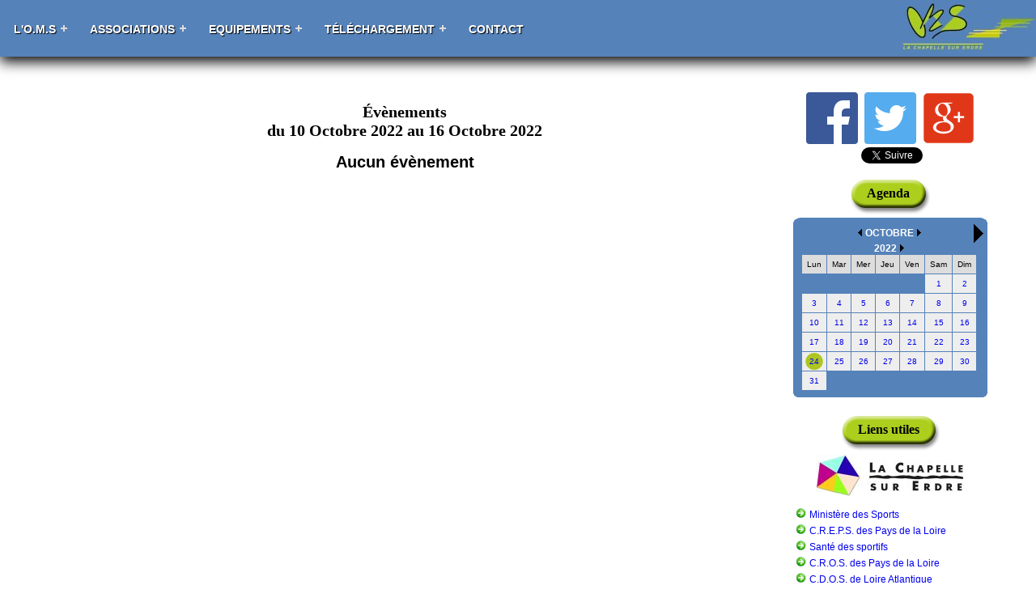

--- FILE ---
content_type: text/html; charset=UTF-8
request_url: https://oms-chapelle-sur-erdre.org/index.php?page=accueil&calendrier=semaine&mois=10&annee=2022&jour=11&calendrier=semaine
body_size: 4911
content:
<!DOCTYPE HTML PUBLIC "-//W3C//DTD HTML 4.01 Transitional//EN" "http://www.w3.org/TR/html4/loose.dtd">
<html lang="fr" class="no-js">
<head>
<meta http-equiv="Content-Type" content="text/html; charset=utf-8">
<meta http-equiv="Content-Language" content="fr">
<meta http-equiv="imagetoolbar" content="no">
<meta http-equiv="X-UA-Compatible" content="IE=edge"> 
<meta name="abstract" content="Office du Mouvement Sportif de la Chapelle sur Erdre">
<meta name="revisit-after" content="15 days">
<meta name="copyright" lang="fr" content="FX Casseron">
<meta name="keywords" content="OMS, O.M.S, Mouvement Sportif, Sport, Chapelle-sur-Erdre, Chapelle, Erdre, Sport, Sports, Chapelaine, ACC, A.C.C ">
<meta name="viewport" content="width=device-width, initial-scale=1"> 
<meta property="fb:app_id" content="1123041164456302" />
<meta property="og:locale" content="fr_FR" />
<meta property="og:site_name" content="Office du Mouvement Sportif de la Chapelle sur Erdre" />
<title>OMS - Office du Mouvement Sportif de la Chapelle sur Erdre</title>
<meta name="robots" content="index, follow">
<meta name="description" content="OMS - Office du Mouvement Sportif de la Chapelle sur Erdre" >
<link href="oms.ico" type="image/ico" rel="icon" />
<link href="oms.ico" rel="shortcut icon" />
<link rel="shortcut icon" href="../favicon.ico">
<link href="css/style.css" type="text/css" rel="stylesheet" />
<link href="css/ply.css" type="text/css" rel="stylesheet" />
<link href="https://maxcdn.bootstrapcdn.com/font-awesome/4.6.3/css/font-awesome.min.css" rel="stylesheet" integrity="sha384-T8Gy5hrqNKT+hzMclPo118YTQO6cYprQmhrYwIiQ/3axmI1hQomh7Ud2hPOy8SP1" crossorigin="anonymous">
</head>
<body>
<div id="fb-root"></div>
<script src="js/oms.js"></script>
<script src="https://ajax.googleapis.com/ajax/libs/jquery/1/jquery.min.js"></script>
<script src="js/menu.js"></script>
<script src='js/Ply.min.js'></script>
<script src="js/jquery.rss.min.js"></script>
<div id="navigation">
<div id="headerlogo"><a href="index.php?page=admin"><img src="images/logo_oms.jpg"></a></div>
<div id='cssmenu'>
<ul><li  ><a href="#">L'O.M.S</a><ul><li class='active' ><a href="index.php?page=accueil">Accueil</a></li><li  ><a href="index.php?page=presentation">Présentation</a></li><li  ><a href="index.php?page=omsbureau">Comité Directeur et Bureau</a></li><li  ><a href="index.php?page=omsnews">Actualité de l'OMS</a></li><li  ><a href="index.php?page=infos">Informations Utiles</a></li></ul></li><li  ><a href="#">Associations</a><ul><li  ><a href="index.php?page=listeclubs">Les Clubs</a></li><li  ><a href="index.php?page=recapmanifestations">Les Manifestations Sportives</a></li><li  ><a href="index.php?page=ecoledusport">L'école Municipale du Sport</a></li><li  ><a href="index.php?page=dossierchapellesport">La Chapelle aime le Sport !</a></li><li  ><a href="index.php?page=dossierstatistiques">Le Sport Chapelain en chiffres</a></li></ul></li><li  ><a href="#">Equipements</a><ul><li  ><a href="index.php?page=listesalles">Liste des Équipements</a></li><li  ><a href="index.php?page=plans">Plan d'accès</a></li><li  ><a href="index.php?page=creneaux">Plages Horaires</a></li><li  ><a href="index.php?page=newsequip">News sur les équipements</a></li><li  ><a href="index.php?page=defibrillateurs">Carte des défibrillateurs</a></li></ul></li><li  ><a href="#">Téléchargement</a><ul><li  ><a href="index.php?page=documents">Documents</a></li><li  ><a href="index.php?page=comptesrendus">Comptes-rendus</a></li></ul></li><li  ><a href="index.php?page=contact">Contact</a></li></ul></div>
</div><div id="spacerTop"></div><div id="container"><style>
.myButton {
	-moz-box-shadow: 0px 1px 0px 0px #fff6af;
	-webkit-box-shadow: 0px 1px 0px 0px #fff6af;
	box-shadow: 0px 1px 0px 0px #fff6af;
	background:-webkit-gradient(linear, left top, left bottom, color-stop(0.05, #ffec64), color-stop(1, #ffab23));
	background:-moz-linear-gradient(top, #ffec64 5%, #ffab23 100%);
	background:-webkit-linear-gradient(top, #ffec64 5%, #ffab23 100%);
	background:-o-linear-gradient(top, #ffec64 5%, #ffab23 100%);
	background:-ms-linear-gradient(top, #ffec64 5%, #ffab23 100%);
	background:linear-gradient(to bottom, #ffec64 5%, #ffab23 100%);
	filter:progid:DXImageTransform.Microsoft.gradient(startColorstr='#ffec64', endColorstr='#ffab23',GradientType=0);
	background-color:#ffec64;
	-moz-border-radius:6px;
	-webkit-border-radius:6px;
	border-radius:6px;
	border:1px solid #ffaa22;
	display:inline-block;
	cursor:pointer;
	color:#333333;
	font-family:Arial;
	font-size:15px;
	font-weight:bold;
	padding:6px 24px;
	text-decoration:none;
	text-shadow:0px 1px 0px #ffee66;
}
.myButton:hover {
	background:-webkit-gradient(linear, left top, left bottom, color-stop(0.05, #ffab23), color-stop(1, #ffec64));
	background:-moz-linear-gradient(top, #ffab23 5%, #ffec64 100%);
	background:-webkit-linear-gradient(top, #ffab23 5%, #ffec64 100%);
	background:-o-linear-gradient(top, #ffab23 5%, #ffec64 100%);
	background:-ms-linear-gradient(top, #ffab23 5%, #ffec64 100%);
	background:linear-gradient(to bottom, #ffab23 5%, #ffec64 100%);
	filter:progid:DXImageTransform.Microsoft.gradient(startColorstr='#ffab23', endColorstr='#ffec64',GradientType=0);
	background-color:#ffab23;
}
.myButton:active {
	position:relative;
	top:1px;
}

</style>
<script src="js/modernizr.custom.js"></script>
<script src="js/jquery.slicebox.js"></script>
<div id="center" class="column">
<div id="accueilCentral"><h2>Évènements<br>du 10 Octobre 2022 au 16 Octobre 2022</h2><h2 align="center"><font face="Arial">Aucun évènement</font></h2><br></div></div>
<div id="right" class="column">
<div class="center">
<div id="accueilLinkReseaux"><a href="https://www.facebook.com/oms.chapellesurerdre"  target="_blank" ><img src="images/logo_facebook.png" width="64" height="64" alt="Suivez-nous sur Facebook" title="Suivez-nous sur Facebook"></a><a href="https://twitter.com/oms44240" target="_blank" ><img src="images/logo_twitter.png" width="64" height="64" alt="Suivez-nous sur Twitter" title="Suivez-nous sur Twitter"></a><a href="https://plus.google.com/110681439539711957875" target="_blank" ><img src="images/logo_google+.png" width="64" height="64" alt="Suivez-nous sur Google+" title="Suivez-nous sur Google+"></a></div><div id="accueilShareReseaux">	
	<!-- Your like button code -->
	<div class="fb-like" 
		data-href="http://www.oms-chapelle-sur-erdre.org/" 
		data-layout="button" 
		data-action="like" 
		data-show-faces="false" 
		data-share="false">
	</div>
	<a href="https://twitter.com/OMS44240" class="twitter-follow-button" data-show-count="false" data-lang="fr" data-show-screen-name="false"></a>
	<script>!function(d,s,id){var js,fjs=d.getElementsByTagName(s)[0],p=/^http:/.test(d.location)?'http':'https';if(!d.getElementById(id)){js=d.createElement(s);js.id=id;js.src=p+'://platform.twitter.com/widgets.js';fjs.parentNode.insertBefore(js,fjs);}}(document, 'script', 'twitter-wjs');</script>
</div><div class="titrevert"><table border=0 cellpadding=0 cellspacing=0 align="center" ><tr height=51 valign="center" ><td><img src="images/barreverte_g.png" border=0 height=51 width=20 ></td><td valign="center" style="background-image:url(images/barreverte_m.png); background-repeat:repeat-x;">Agenda</td><td><img src="images/barreverte_d.png" border=0 height=51 width=25 ></td></tr></table></div>
<div id="accueilCalendarBox"><div id="calendrier"><div class="calendhaut"><div class="calendhautd"></div></div>
<table width="100%" border=0 cellpadding=0 cellspacing=0 bgcolor=#5582b9 >
<tr><td rowspan="2" style="float: left;" width="23px">
</td>
<td class="calendtitre" ><a href="index.php?page=accueil&calendrier=semaine&mois=9&annee=2022"><img src="images/flecheg.gif" border=0 hspace=4></a><span class="calendlien" ><a href="index.php?page=accueil&calendrier=semaine&mois=10&annee=2022&calendrier=mois">OCTOBRE</a></span><a href="index.php?page=accueil&calendrier=semaine&mois=11&annee=2022"><img src="images/fleched.gif" border=0 hspace=4></a></td>
<td rowspan="2" style="float: right;" width="23px">
<a href="index.php?page=accueil&calendrier=semaine&jour=18&mois=10&annee=2022" ><img src="images/gfleched.gif" alt="semaine suivant" border=0 valign="center"></a></td>
</tr>
<tr>
<td class="calendtitre" colspan="3">
<span class="calendlien" ><a href="index.php?page=accueil&calendrier=semaine&mois=10&annee=2022&calendrier=annee">2022</a></span><a href="index.php?page=accueil&calendrier=semaine&mois=10&annee=2023"><img src="images/fleched.gif" border=0 hspace=4></a></td></tr></td>
</tr>
<tr><td colspan="3" >
<table bgcolor=#5582b9 border=0 cellpadding=6 cellspacing=1 style='margin-left:10px'><tr bgcolor=#dddddd ><td><font class="calend">Lun</font></td><td><font class="calend">Mar</font></td><td><font class="calend">Mer</font></td><td><font class="calend">Jeu</font></td><td><font class="calend">Ven</font></td><td><font class="calend">Sam</font></td><td><font class="calend">Dim</font></td></tr><tr><td></td><td></td><td></td><td></td><td></td><td align="center" bgcolor=#eeeeee  ><a href="index.php?page=accueil&calendrier=semaine&mois=10&annee=2022&jour=1&calendrier=semaine"><font class="calend">1</font></a></td><td align="center" bgcolor=#eeeeee  ><a href="index.php?page=accueil&calendrier=semaine&mois=10&annee=2022&jour=2&calendrier=semaine"><font class="calend">2</font></a></td></tr>
<tr><td align="center" bgcolor=#eeeeee  ><a href="index.php?page=accueil&calendrier=semaine&mois=10&annee=2022&jour=3&calendrier=semaine"><font class="calend">3</font></a></td><td align="center" bgcolor=#eeeeee  ><a href="index.php?page=accueil&calendrier=semaine&mois=10&annee=2022&jour=4&calendrier=semaine"><font class="calend">4</font></a></td><td align="center" bgcolor=#eeeeee  ><a href="index.php?page=accueil&calendrier=semaine&mois=10&annee=2022&jour=5&calendrier=semaine"><font class="calend">5</font></a></td><td align="center" bgcolor=#eeeeee  ><a href="index.php?page=accueil&calendrier=semaine&mois=10&annee=2022&jour=6&calendrier=semaine"><font class="calend">6</font></a></td><td align="center" bgcolor=#eeeeee  ><a href="index.php?page=accueil&calendrier=semaine&mois=10&annee=2022&jour=7&calendrier=semaine"><font class="calend">7</font></a></td><td align="center" bgcolor=#eeeeee  ><a href="index.php?page=accueil&calendrier=semaine&mois=10&annee=2022&jour=8&calendrier=semaine"><font class="calend">8</font></a></td><td align="center" bgcolor=#eeeeee  ><a href="index.php?page=accueil&calendrier=semaine&mois=10&annee=2022&jour=9&calendrier=semaine"><font class="calend">9</font></a></td></tr>
<tr><td align="center" bgcolor=#eeeeee  ><a href="index.php?page=accueil&calendrier=semaine&mois=10&annee=2022&jour=10&calendrier=semaine"><font class="calend">10</font></a></td><td align="center" bgcolor=#eeeeee  ><a href="index.php?page=accueil&calendrier=semaine&mois=10&annee=2022&jour=11&calendrier=semaine"><font class="calend">11</font></a></td><td align="center" bgcolor=#eeeeee  ><a href="index.php?page=accueil&calendrier=semaine&mois=10&annee=2022&jour=12&calendrier=semaine"><font class="calend">12</font></a></td><td align="center" bgcolor=#eeeeee  ><a href="index.php?page=accueil&calendrier=semaine&mois=10&annee=2022&jour=13&calendrier=semaine"><font class="calend">13</font></a></td><td align="center" bgcolor=#eeeeee  ><a href="index.php?page=accueil&calendrier=semaine&mois=10&annee=2022&jour=14&calendrier=semaine"><font class="calend">14</font></a></td><td align="center" bgcolor=#eeeeee  ><a href="index.php?page=accueil&calendrier=semaine&mois=10&annee=2022&jour=15&calendrier=semaine"><font class="calend">15</font></a></td><td align="center" bgcolor=#eeeeee  ><a href="index.php?page=accueil&calendrier=semaine&mois=10&annee=2022&jour=16&calendrier=semaine"><font class="calend">16</font></a></td></tr>
<tr><td align="center" bgcolor=#eeeeee  ><a href="index.php?page=accueil&calendrier=semaine&mois=10&annee=2022&jour=17&calendrier=semaine"><font class="calend">17</font></a></td><td align="center" bgcolor=#eeeeee  ><a href="index.php?page=accueil&calendrier=semaine&mois=10&annee=2022&jour=18&calendrier=semaine"><font class="calend">18</font></a></td><td align="center" bgcolor=#eeeeee  ><a href="index.php?page=accueil&calendrier=semaine&mois=10&annee=2022&jour=19&calendrier=semaine"><font class="calend">19</font></a></td><td align="center" bgcolor=#eeeeee  ><a href="index.php?page=accueil&calendrier=semaine&mois=10&annee=2022&jour=20&calendrier=semaine"><font class="calend">20</font></a></td><td align="center" bgcolor=#eeeeee  ><a href="index.php?page=accueil&calendrier=semaine&mois=10&annee=2022&jour=21&calendrier=semaine"><font class="calend">21</font></a></td><td align="center" bgcolor=#eeeeee  ><a href="index.php?page=accueil&calendrier=semaine&mois=10&annee=2022&jour=22&calendrier=semaine"><font class="calend">22</font></a></td><td align="center" bgcolor=#eeeeee  ><a href="index.php?page=accueil&calendrier=semaine&mois=10&annee=2022&jour=23&calendrier=semaine"><font class="calend">23</font></a></td></tr>
<tr><td align="center" bgcolor=#eeeeee style="background-image:url(images/fondcalend.gif); background-repeat:no-repeat; background-position:center; " ><a href="index.php?page=accueil&calendrier=semaine&mois=10&annee=2022&jour=24&calendrier=semaine"><font class="calend">24</font></a></td><td align="center" bgcolor=#eeeeee  ><a href="index.php?page=accueil&calendrier=semaine&mois=10&annee=2022&jour=25&calendrier=semaine"><font class="calend">25</font></a></td><td align="center" bgcolor=#eeeeee  ><a href="index.php?page=accueil&calendrier=semaine&mois=10&annee=2022&jour=26&calendrier=semaine"><font class="calend">26</font></a></td><td align="center" bgcolor=#eeeeee  ><a href="index.php?page=accueil&calendrier=semaine&mois=10&annee=2022&jour=27&calendrier=semaine"><font class="calend">27</font></a></td><td align="center" bgcolor=#eeeeee  ><a href="index.php?page=accueil&calendrier=semaine&mois=10&annee=2022&jour=28&calendrier=semaine"><font class="calend">28</font></a></td><td align="center" bgcolor=#eeeeee  ><a href="index.php?page=accueil&calendrier=semaine&mois=10&annee=2022&jour=29&calendrier=semaine"><font class="calend">29</font></a></td><td align="center" bgcolor=#eeeeee  ><a href="index.php?page=accueil&calendrier=semaine&mois=10&annee=2022&jour=30&calendrier=semaine"><font class="calend">30</font></a></td></tr>
<tr><td align="center" bgcolor=#eeeeee  ><a href="index.php?page=accueil&calendrier=semaine&mois=10&annee=2022&jour=31&calendrier=semaine"><font class="calend">31</font></a></td></tr>
</table></td></tr></table><div class="calendbas"><div class="calendbasd"></div></div>
</div>
</div><div class="titrevert"><table border=0 cellpadding=0 cellspacing=0 align="center" ><tr height=51 valign="center" ><td><img src="images/barreverte_g.png" border=0 height=51 width=20 ></td><td valign="center" style="background-image:url(images/barreverte_m.png); background-repeat:repeat-x;">Liens&nbsp;utiles</td><td><img src="images/barreverte_d.png" border=0 height=51 width=25 ></td></tr></table></div>
<div ><a href="http://www.lachapellesurerdre.fr/" target="_blank"><img src="images/logo_chapelle.jpg" border="0" ></a></div><br><div id="accueilLienBox" ><div class="accueilLiens"><img src="images/arrow.gif" border="0" hspace="4" alt="" ><a  href="http://www.sports.gouv.fr/" target="_blank" title="" >Ministère des Sports</a></div><div class="accueilLiens"><img src="images/arrow.gif" border="0" hspace="4" alt="" ><a  href="http://www.creps-pdl.sports.gouv.fr/" target="_blank" title="" >C.R.E.P.S. des Pays de la Loire</a></div><div class="accueilLiens"><img src="images/arrow.gif" border="0" hspace="4" alt="" ><a  href="http://www.santesport.gouv.fr/" target="_blank" title="" >Santé des sportifs</a></div><div class="accueilLiens"><img src="images/arrow.gif" border="0" hspace="4" alt="Comité Régional Olympique et Sportif" ><a  href="http://paysdeloire.franceolympique.com/" target="_blank" title="Comité Régional Olympique et Sportif" >C.R.O.S. des Pays de la Loire</a></div><div class="accueilLiens"><img src="images/arrow.gif" border="0" hspace="4" alt="Comité Départemental Olympique et Sportif" ><a  href="http://www.cdos44.fr/" target="_blank" title="Comité Départemental Olympique et Sportif" >C.D.O.S. de Loire Atlantique</a></div><div class="accueilLiens"><img src="images/arrow.gif" border="0" hspace="4" alt="Direction Régionale de la Jeunesse, des Sports et de la Cohésion Sociale" ><a  href="http://www.pays-de-la-loire.drjscs.gouv.fr/" target="_blank" title="Direction Régionale de la Jeunesse, des Sports et de la Cohésion Sociale" >D.R.J.S.C.S Pays de Loire</a></div><div class="accueilLiens"><img src="images/arrow.gif" border="0" hspace="4" alt="Direction Départementale de la Cohésion Sociale" ><a  href="http://www.drdjs-pays-de-la-loire.jeunesse-sports.gouv.fr/welcome/index.php" target="_blank" title="Direction Départementale de la Cohésion Sociale" >D.D.C.S Loire Atlantique</a></div><div class="accueilLiens"><img src="images/arrow.gif" border="0" hspace="4" alt="Fédération Nationale des Offices Municipaux du Sport" ><a  href="http://www.fnoms.org/" target="_blank" title="Fédération Nationale des Offices Municipaux du Sport" >F.N.O.M.S.</a></div><div class="accueilLiens"><img src="images/arrow.gif" border="0" hspace="4" alt="Conseil Régional des Pays de Loire" ><a  href="http://www.paysdelaloire.fr/conseil_regional/politiques_publiques/sports/" target="_blank" title="Conseil Régional des Pays de Loire" >Conseil Régional - Sport</a></div><div class="accueilLiens"><img src="images/arrow.gif" border="0" hspace="4" alt="Conseil départemental de Loire-Atlantique" ><a  href="http://www.loire-atlantique.fr/jcms/sri_5089/sport" target="_blank" title="Conseil départemental de Loire-Atlantique" >Conseil Départemental - Sport</a></div><div class="accueilLiens"><img src="images/arrow.gif" border="0" hspace="4" alt="Centre de Ressources & d'Information" ><a  href="http://www.crib44.fr/" target="_blank" title="Centre de Ressources & d'Information" >Centre de Ressources & d'Information</a></div><div class="accueilLiens"><img src="images/arrow.gif" border="0" hspace="4" alt="Covoiturage" ><a  href="http://www.covoiturage-nantesmetropole.fr" target="_blank" title="Covoiturage" >Covoiturage Nantes Métropole</a></div><div class="accueilLiens"><img src="images/arrow.gif" border="0" hspace="4" alt="Comité Départemental des médaillées Jeunesse et Sports" ><a  href="http://www.cdmjs-44.com/" target="_blank" title="Comité Départemental des médaillées Jeunesse et Sports" >Comité Départemental des médaillées Jeunesse et Sports</a></div><div class="accueilLiens"><img src="images/arrow.gif" border="0" hspace="4" alt="Blog officiel d'Handi'Chap" ><a  href="http://handichap.blogspot.fr/" target="_blank" title="Blog officiel d'Handi'Chap" >Blog Handi'Chap</a></div></div></div>
</div>
<script type="text/javascript">
	
	
	
	$( document ).ready(function() {

	
		var Page = (function() {

			var $navArrows = $( '#nav-arrows' ).hide(),
				$shadow = $( '#shadow' ).hide(),
				slicebox = $( '#sb-slider' ).slicebox( {
					onReady : function() {
						//$navArrows.show();
						//$shadow.show();
					},
					orientation : 'r',
					cuboidsRandom : false,
					maxCuboidsCount : 3,
					cuboidsCount : 3,
					cuboidsRandom : true,
					autoplay : true,
					speed : 600,
					interval: 3000,
					firstInterval: 5000,
					fallbackFadeSpeed : 300,
				} ),
				
				init = function() {
					initEvents();
				},

				initEvents = function() {
					// add navigation events
					$navArrows.children( ':first' ).on( 'click', function() {
						slicebox.next();
						return false;

					} );

					$navArrows.children( ':last' ).on( 'click', function() {
						slicebox.previous();
						return false;
					} );

				};
				return { init : init };
		})();

		Page.init();
	});
	
	
	//$('#sb-slider').slicebox();
	
</script>
<script>
  (function(d, s, id) {
  var js, fjs = d.getElementsByTagName(s)[0];
  if (d.getElementById(id)) return;
  js = d.createElement(s); js.id = id;
  js.src = "//connect.facebook.net/fr_FR/sdk.js#xfbml=1&version=v2.5";
  fjs.parentNode.insertBefore(js, fjs);
}(document, 'script', 'facebook-jssdk'));
</script>
</div><div id="footer"><hr />
<a href="index.php">Accueil</a> | <a href="index.php?page=admin">Administration</a> | <a href="index.php?page=legal">Mentions Légales</a><br>
13 connectés<br>
<span class="piedgras">Office du Mouvement Sportif</span> - Allée des Favrières 44240 LA CHAPELLE-SUR-ERDRE - Tél : 02.40.37.99.04<br>
<span class="piedgras">Service des Sports</span> - 1 rue du Leinster 44240 LA CHAPELLE-SUR-ERDRE - Tél : 02.51.81.87.22  Fax : <br>
<div id="copyright">© 2004-2026 Office du Mouvement Sportif</div>
</div><script type="text/javascript">
	
    jQuery(document).ready(function($) {
	   $('.share').click(function() {
	   		var w = 600;
	   		var h = 600;
    		var dualScreenLeft = window.screenLeft != undefined ? window.screenLeft : screen.left;
    		var dualScreenTop = window.screenTop != undefined ? window.screenTop : screen.top;
		    var width = window.innerWidth ? window.innerWidth : document.documentElement.clientWidth ? document.documentElement.clientWidth : screen.width;
    		var height = window.innerHeight ? window.innerHeight : document.documentElement.clientHeight ? document.documentElement.clientHeight : screen.height;
		    var left = ((width / 2) - (w / 2)) + dualScreenLeft;
    		var top = ((height / 2) - (h / 2)) + dualScreenTop;
     		var NWin = window.open($(this).prop('href'), '', 'menubar=no,toolbar=no,resizable=yes,scrollbars=yes,height='+h+',width='+w+',top='+top+',left='+left);
     		if (window.focus)
     		{
       			NWin.focus();
     		}
     		return false;
    	});
	});
</script>
</body>
</html>

--- FILE ---
content_type: application/javascript
request_url: https://oms-chapelle-sur-erdre.org/js/oms.js
body_size: 2388
content:

function encode_utf8(s) {
  return unescape(encodeURIComponent(s));
}

function decode_utf8(s) {
  return decodeURIComponent(escape(s));
}

function showConfirmDialog( title, message, buttons, callback) {
	$('#confirm').modal({
		closeHTML: buttons.length==1 ? "<a href='#' title='Close' class='modal-close'>x</a>" : "",
		position: ["20%",],
		overlayId: 'confirm-overlay',
		containerId: 'confirm-container', 
		onShow: function (dialog) {
			var modal = this;

			$('.header', dialog.data[0]).html( "<span>"+title+"</span>");
			$('.message', dialog.data[0]).html(message);
			
			var bhtml = '';
			for (var i = 0; i < buttons.length; i++)
			{
				bhtml += "<div class='simplemodal-close'><a class='button "+buttons[i]['color']+"'>"+buttons[i]['label']+"</a></div>"
			}
			$('.buttons', dialog.data[0]).html( bhtml );

			// if the user clicks "yes"
			$('.simplemodal-close', dialog.data[0]).click(function () {
				// call the callback
				if ($.isFunction(callback)) {
					callback( $(this).text() );
				}
				// close the dialog
				modal.close(); // or $.modal.close();
			});
		}
	});
}

function PopupCentrer(page,largeur,hauteur,options) 
{
  var top=(screen.height-hauteur)/2;
  var left=(screen.width-largeur)/2;
  var w = window.open(page,"","top="+top+",left="+left+",width="+largeur+",height="+hauteur+","+options);
}


function storeCaret( textEl ) 
{
	if( textEl.createTextRange ) 
 		textEl.caretPos = document.selection.createRange().duplicate();
}

function insertAtCaret(myField, myValue) 
{
	//myField = document.getElementById(which);
	// IE support
	if (document.selection) {
		myField.focus();
		sel = document.selection.createRange();
		sel.text = myValue;
		myField.focus();
	}
	// FF support
	else if (myField.selectionStart || myField.selectionStart == '0') {
		var startPos = myField.selectionStart;
		var endPos = myField.selectionEnd;
		var scrollTop = myField.scrollTop;
		myField.value = myField.value.substring(0, startPos) + myValue 
			+ myField.value.substring(endPos, myField.value.length);
		myField.focus();
		myField.selectionStart = startPos + myValue.length;
		myField.selectionEnd = startPos + myValue.length;
		myField.scrollTop = scrollTop;
	} else {
		myField.value += myValue;
		myField.focus();
	}
}

/***********************************************
* Disable "Enter" key in Form script- By Nurul Fadilah(nurul@REMOVETHISvolmedia.com)
* This notice must stay intact for use
* Visit http://www.dynamicdrive.com/ for full source code
***********************************************/
function handleEnter(field, event) 
{
	var keyCode = event.keyCode ? event.keyCode : event.which ? event.which : event.charCode;
	if (keyCode == 13) 
	{
		var i;
		for (i = 0; i < field.form.elements.length; i++)
			if (field == field.form.elements[i])
				break;
		i = (i + 1) % field.form.elements.length;
		field.form.elements[i].focus();
		return false;
	} 
	else
		return true;
}

function PopupImg( img )
{
	var imagechange = new Image();
	imagechange.src = img;
	imgwidth = imagechange.width + 10;
	imgheight = imagechange.height + 10;
	scrh = screen.height;
	scrw = screen.width;
	verticalposition = Math.round((scrh - imgheight) / 4);
	horizontalposition = Math.round((scrw - imgwidth) / 2);
	imgheight = imgheight + 25;		
	imagetoopen = imagechange.src;
	windowfeatures = 'toolbar=no,location=no,directories=no,status=no,menubar=no,scrollbars=no,resizable=no,width=' + imgwidth + ',height=' + imgheight + ',top=' + verticalposition + ',left=' + horizontalposition;
	imagewindow = window.open("", "imagewindow", windowfeatures);
	writetoimagewindow = '<html><head><style type="text/css" media="all">*{ font-family: Verdana, Arial, Tahoma, Sans-Serif; } body{ margin: 5px auto 5px auto; padding: 0; text-align: center; font-size: 62.5%; } img{ margin: 0 auto; padding: 0; } a{ color: #00f; }</style></head><body> <img alt="Image" title="Image" src="' + imagetoopen + '" /><br /><a href="javascript:self.close()" title="Close Window">Close</a></body></html>';
	imagewindow.document.write(writetoimagewindow);
	imagewindow.document.close();
}

function test_heure(d) 
{
	if ( d == "" )	// Minimum x:x 
		return false;
	
	e = new RegExp("^[0-9]{1,2}\:[0-9]{1,2}$");
	
	if (!e.test(d))
		return false;
	
	h = parseInt(d.split(":")[0], 10); // heure
	m = parseInt(d.split(":")[1], 10); // minute

	if( h<0 || h>23 )
		return false;

	if( m<0 || m>59 )
		return false;
	
	return true;	
}

function test_date(d) 
{
	if ( d == "" )	// Minimum x/x/xx 
		return false;
	
	e = new RegExp("^[0-9]{1,2}\/[0-9]{1,2}\/([0-9]{2}|[0-9]{4})$");
	
	if (!e.test(d))
		return false;
	
	j = parseInt(d.split("/")[0], 10); // jour
	m = parseInt(d.split("/")[1], 10); // mois
	a = parseInt(d.split("/")[2], 10); // ann�e
	
	// Si l'ann�e n'est compos�e que de 2 chiffres on compl�te automatiquement
	if (a < 1000) 
	{
		if (a < 89)  a+=2000; // Si a < 89 alors on ajoute 2000 sinon on ajoute 1900
		else a+=1900;
	}
	
	// 28 pour f�vrier si Ann�e bissextile si annn�e divisible par 4 et que ce n'est pas un si�cle, ou bien si divisible par 400
	if (a%4 == 0 && a%100 !=0 || a%400 == 0) fev = 29; else fev = 28;
	
	nbJours = new Array(31,fev,31,30,31,30,31,31,30,31,30,31);
	
	return ( m >= 1 && m <=12 && j >= 1 && j <= nbJours[m-1] );
}

/*
	tableruler()
	written by Chris Heilmann for alistapart.
	enables a rollover of rows for each table with the classname "hlrows"
*/
function tableruler()
{
	if (document.getElementById && document.createTextNode)
	{
		var tables=document.getElementsByTagName('table');
		for (var i=0;i<tables.length;i++)
		{
			if(tables[i].className.indexOf('ruler') > -1)
			{
				var trs=tables[i].getElementsByTagName('tr');
				for(var j=0;j<trs.length;j++)
				{
					if(trs[j].parentNode.nodeName=='TBODY')
					{
						trs[j].onmouseover=function(){this.className='ruled';return false}
						trs[j].onmouseout=function(){this.className='';return false}
					}
				}
			}
		}
	}
}

window.onload=function(){tableruler();} 


